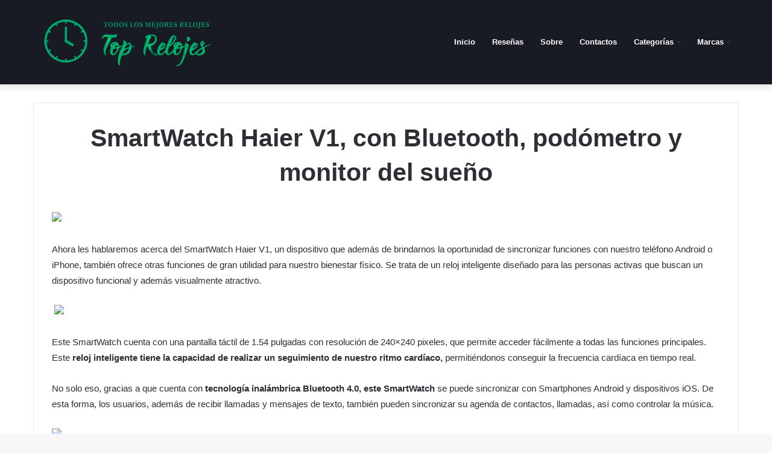

--- FILE ---
content_type: text/html; charset=UTF-8
request_url: https://toprelojes.com/smartwatch-haier-v1-con-bluetooth-podometro-y-monitor-del-sueno/
body_size: 14938
content:
<!DOCTYPE html><html lang="en-US" class="" data-skin="light" prefix="og: http://ogp.me/ns#"><head><meta charset="UTF-8" /><link rel="profile" href="https://gmpg.org/xfn/11" /><meta name='robots' content='max-image-preview:large' /><title>SmartWatch Haier V1, con Bluetooth, podómetro y monitor del sueño - TOP RELOJES</title><style id="rocket-critical-css">html{-ms-touch-action:manipulation;touch-action:manipulation;-webkit-text-size-adjust:100%;-ms-text-size-adjust:100%}article,figure,header,nav{display:block}a{background-color:transparent}img{border-style:none}figure{margin:1em 0}input{font:inherit}input{overflow:visible}input{margin:0}input::-moz-focus-inner{border:0;padding:0}input:-moz-focusring{outline:1px dotted ButtonText}*{padding:0;margin:0;list-style:none;border:0;outline:none;box-sizing:border-box}*:before,*:after{box-sizing:border-box}body{background:#F7F7F7;color:#2c2f34;font-family:-apple-system,BlinkMacSystemFont,"Segoe UI",Roboto,Oxygen,Oxygen-Sans,Ubuntu,Cantarell,"Helvetica Neue","Open Sans",Arial,sans-serif;font-size:13px;line-height:21px}h1{line-height:1.4;font-weight:600}h1{font-size:41px;font-weight:700}a{color:#333;text-decoration:none}img{max-width:100%;height:auto}[class^="tie-icon-"]{font-family:'tiefonticon'!important;speak:never;font-style:normal;font-weight:normal;font-variant:normal;text-transform:none;line-height:1;-webkit-font-smoothing:antialiased;-moz-osx-font-smoothing:grayscale;display:inline-block}.container{margin-right:auto;margin-left:auto;padding-left:15px;padding-right:15px}.container:after{content:"";display:table;clear:both}@media (min-width:768px){.container{width:100%}}@media (min-width:1200px){.container{max-width:1200px}}.tie-row{margin-left:-15px;margin-right:-15px}.tie-row:after{content:"";display:table;clear:both}.tie-col-md-12{position:relative;min-height:1px;padding-left:15px;padding-right:15px}@media (min-width:992px){.tie-col-md-12{float:left}.tie-col-md-12{width:100%}}.tie-alignleft{float:left}.tie-container,#tie-wrapper{height:100%;min-height:650px}.tie-container{position:relative;overflow:hidden}#tie-wrapper{background:#ffffff;position:relative;z-index:108;height:100%;margin:0 auto}.container-wrapper{background:#ffffff;border:1px solid rgba(0,0,0,0.1);border-radius:2px;padding:30px}#content{margin-top:30px}@media (max-width:991px){#content{margin-top:15px}}.site-content{-ms-word-wrap:break-word;word-wrap:break-word}.theme-header{background:#ffffff;position:relative;z-index:999}.theme-header:after{content:"";display:table;clear:both}.theme-header.has-shadow{box-shadow:0 0 10px 5px rgba(0,0,0,0.1)}#logo{margin-top:40px;margin-bottom:40px;display:block;float:left}#logo img{vertical-align:middle}#logo a{display:inline-block}@media (max-width:991px){#theme-header.has-normal-width-logo #logo{margin:14px 0!important;text-align:left;line-height:1}#theme-header.has-normal-width-logo #logo img{width:auto;height:auto;max-width:190px}}@media (max-width:479px){#theme-header.has-normal-width-logo #logo img{max-width:160px;max-height:60px!important}}@media (max-width:991px){#theme-header.mobile-header-default.header-layout-1 .header-layout-1-logo{-webkit-flex-grow:10;-ms-flex-positive:10;flex-grow:10}}.header-layout-1 #menu-components-wrap{display:-webkit-flex;display:-ms-flexbox;display:flex;-webkit-justify-content:flex-end;-ms-flex-pack:end;justify-content:flex-end}.header-layout-1 .main-menu-wrapper{display:table;width:100%}.header-layout-1 #logo{line-height:1;float:left;margin-top:20px;margin-bottom:20px}.header-layout-1 .header-layout-1-logo{display:table-cell;vertical-align:middle;float:none}@media (max-width:991px){.header-layout-1 .main-menu-wrapper{border-width:0;display:-webkit-flex;display:-ms-flexbox;display:flex;-webkit-flex-flow:row nowrap;-ms-flex-flow:row nowrap;flex-flow:row nowrap;-webkit-align-items:center;-ms-flex-align:center;align-items:center;-webkit-justify-content:space-between;-ms-flex-pack:justify;justify-content:space-between}}.main-nav-wrapper{position:relative;z-index:4}.main-nav{position:relative;border:1px solid rgba(0,0,0,0.1);border-width:1px 0}.main-menu-wrapper{border:0 solid rgba(0,0,0,0.1);position:relative}@media (min-width:992px){.header-menu{float:left}.header-menu .menu li{display:block;float:left}.header-menu .menu a{display:block;position:relative}.header-menu .menu .sub-menu a{padding:8px 10px}.header-menu .menu ul{box-shadow:0 2px 5px rgba(0,0,0,0.1)}.header-menu .menu ul li{position:relative}.header-menu .menu ul a{border-width:0 0 1px}#main-nav{z-index:9;line-height:60px}.main-menu .menu>li>a{padding:0 14px;font-size:13px;font-weight:600}.main-menu .menu>li>.menu-sub-content{border-top:2px solid #08f}.main-menu .menu>li.tie-current-menu{border-bottom:5px solid #08f;margin-bottom:-5px}.main-menu .menu>li.tie-current-menu>a:after{content:"";width:20px;height:2px;position:absolute;margin-top:17px;left:50%;top:50%;bottom:auto;right:auto;-webkit-transform:translateX(-50%) translateY(-50%);-ms-transform:translateX(-50%) translateY(-50%);transform:translateX(-50%) translateY(-50%);background:#2c2f34}.main-menu .menu ul{line-height:20px;z-index:1}.main-menu .menu-sub-content{display:none;padding:15px;width:230px;position:absolute;box-shadow:0 2px 2px rgba(0,0,0,0.15)}.main-menu .menu-sub-content a{width:200px}nav.main-nav .menu>li.tie-current-menu>a{background-color:#08f;color:#fff}.main-nav-light .main-nav{background-color:#ffffff;color:#2c2f34}.main-nav-light .main-nav .menu-sub-content{background:#ffffff}.main-nav-light .main-nav .menu a{color:#2c2f34}}@media (min-width:992px){.menu-item-has-children>a:before{content:'';position:absolute;right:12px;margin-top:2px;top:50%;bottom:auto;-webkit-transform:translateY(-50%);-ms-transform:translateY(-50%);transform:translateY(-50%);width:0;height:0;border:4px solid transparent;border-top:4px solid #ffffff}.menu>.menu-item-has-children:not(.is-icon-only)>a{padding-right:25px}.main-menu .menu>li.tie-current-menu>a:before{border-top-color:#fff}.main-nav-light .main-nav .menu-item-has-children>a:before{border-top-color:#2c2f34}}.header-layout-1.has-shadow:not(.top-nav-below) .main-nav{border-bottom:0!important}#theme-header.header-layout-1>div:only-child nav{border-width:0!important}@media only screen and (min-width:992px) and (max-width:1100px){.main-nav .menu>li:not(.is-icon-only)>a{padding-left:7px;padding-right:7px}.main-nav .menu>li:not(.is-icon-only)>a:before{display:none}}@media (max-width:991px){#tie-wrapper header#theme-header{box-shadow:none;background:transparent!important}.header-layout-1 .main-nav{border-width:0;box-shadow:0 3px 7px 0 rgba(0,0,0,0.1)}.header-layout-1 .main-nav{background-color:#ffffff}.header-layout-1 #menu-components-wrap{display:none}.main-menu-wrapper .tie-alignleft{width:100%}}@media (max-width:767px){.magazine1:not(.has-builder):not(.error404) .main-content{padding-left:0;padding-right:0}}input{border:1px solid rgba(0,0,0,0.1);color:#2c2f34;font-size:13px;outline:none;padding:5px;line-height:23px;border-radius:2px;max-width:100%;background-color:transparent}input:not([type="checkbox"]):not([type="radio"]){-webkit-appearance:none;-moz-appearance:none;appearance:none;outline:none}@media (max-width:767px){input:not([type="submit"]){font-size:16px!important}}.background-overlay{background-attachment:fixed}.full-width .main-content{width:100%}.entry-header{padding:30px 30px 0;margin-bottom:20px}@media (max-width:991px){.entry-header{padding:20px 20px 0}}@media (max-width:767px){.container-wrapper{padding:20px 15px}}.full-width .entry-header-outer{text-align:center}#tie-wrapper:after{position:absolute;z-index:1000;top:-10%;left:-50%;width:0;height:0;background:rgba(0,0,0,0.2);content:'';opacity:0}.theiaStickySidebar:after{content:"";display:table;clear:both}@font-face{font-family:'tiefonticon';src:url(https://toprelojes.com/wp-content/themes/jannah/assets/fonts/tielabs-fonticon/tielabs-fonticon.eot);src:url(https://toprelojes.com/wp-content/themes/jannah/assets/fonts/tielabs-fonticon/tielabs-fonticon.eot#iefix) format("embedded-opentype"),url(https://toprelojes.com/wp-content/themes/jannah/assets/fonts/tielabs-fonticon/tielabs-fonticon.woff) format("woff"),url(https://toprelojes.com/wp-content/themes/jannah/assets/fonts/tielabs-fonticon/tielabs-fonticon.ttf) format("truetype"),url(https://toprelojes.com/wp-content/themes/jannah/assets/fonts/tielabs-fonticon/tielabs-fonticon.svg#tielabs-fonticon) format("svg");font-weight:normal;font-style:normal;font-display:block}.tie-icon-tags:before{content:"\f02c"}.post-content.container-wrapper{padding:0}.entry-header{font-size:45px;line-height:1.2}@media (max-width:767px){.entry-header{font-size:28px}}.entry-header .entry-title{margin-bottom:15px}@media (max-width:767px){.entry-header .entry-title{font-size:28px}}.post-layout-1 .entry-header-outer{padding:30px 30px 20px}@media (max-width:767px){.post-layout-1 .entry-header-outer{padding:20px}}.post-layout-1 .entry-header{padding:0;margin:0}.featured-area{position:relative;margin-bottom:30px;line-height:1}@media (max-width:767px){.featured-area{margin-bottom:20px}}.featured-area img{width:100%}.single-featured-image{position:relative;margin:0;line-height:0}.post-bottom-meta-title{float:left;padding:0 6px;margin:5px 5px 0 0;background:#2c2f34;border:1px solid rgba(0,0,0,0.1);border-radius:2px}.post-bottom-meta-title{color:#ffffff}.post-tags-modern .post-bottom-meta-title{display:none}#cancel-comment-reply-link{float:right;line-height:18px}#respond label{line-height:30px;font-weight:bold}#respond label:after{content:"";display:table;clear:both}#respond .comment-form-comment label{display:none}#post-extra-info{display:none}nav.main-nav .menu>li.tie-current-menu>a{background-color:#181b24;color:#fff}.main-menu .menu>li>.menu-sub-content{border-color:#181b24}.main-menu .menu>li.tie-current-menu{border-bottom-color:#181b24}.main-nav .main-menu .menu>li.tie-current-menu>a:before{border-top-color:#fff}#main-nav ul.menu>li.tie-current-menu>a{background-color:#00b06b!important}#main-nav a{color:#fff!important}#main-nav .main-menu ul.menu>li.tie-current-menu,#theme-header nav .menu>li>.menu-sub-content{border-color:#00b06b}nav.main-nav .menu>li.tie-current-menu>a{background-color:#181b24;color:#fff}.main-menu .menu>li>.menu-sub-content{border-color:#181b24}.main-menu .menu>li.tie-current-menu{border-bottom-color:#181b24}.main-nav .main-menu .menu>li.tie-current-menu>a:before{border-top-color:#fff}#main-nav ul.menu>li.tie-current-menu>a{background-color:#00b06b!important}#main-nav a{color:#fff!important}#main-nav .main-menu ul.menu>li.tie-current-menu,#theme-header nav .menu>li>.menu-sub-content{border-color:#00b06b}#main-nav,#main-nav .menu-sub-content{background-color:#181b24}#main-nav{border-width:0}#theme-header #main-nav:not(.fixed-nav){bottom:0}#main-nav *{border-color:rgba(255,255,255,.07)}#main-nav .menu>li.tie-current-menu,#main-nav .menu>li>.menu-sub-content{border-color:#00b06b}#main-nav .menu>li.tie-current-menu>a{background-color:#00b06b}#main-nav .menu>li.tie-current-menu>a{color:#fff}#main-nav .menu>li.tie-current-menu>a:before{border-top-color:#fff}#main-nav{color:#aaa}</style><link rel="preload" href="https://toprelojes.com/wp-content/cache/min/1/46dd960002c98425cb20f97eb434bd97.css" as="style" onload="this.onload=null;this.rel='stylesheet'" data-minify="1" /><meta name="description" content="Ahora les hablaremos acerca del SmartWatch Haier V1, un dispositivo que además de brindarnos la oportunidad de sincronizar funciones con nuestro teléfono"/><meta name="robots" content="follow, index, max-snippet:-1, max-video-preview:-1, max-image-preview:large"/><link rel="canonical" href="https://toprelojes.com/smartwatch-haier-v1-con-bluetooth-podometro-y-monitor-del-sueno/" /><meta property="og:locale" content="en_US"><meta property="og:type" content="article"><meta property="og:title" content="SmartWatch Haier V1, con Bluetooth, podómetro y monitor del sueño - TOP RELOJES"><meta property="og:description" content="Ahora les hablaremos acerca del SmartWatch Haier V1, un dispositivo que además de brindarnos la oportunidad de sincronizar funciones con nuestro teléfono"><meta property="og:url" content="https://toprelojes.com/smartwatch-haier-v1-con-bluetooth-podometro-y-monitor-del-sueno/"><meta property="og:site_name" content="TOP RELOJES"><meta property="article:section" content="Uncategorized"><meta property="og:image" content="http://smartwatch.toprelojes.com/wp-content/uploads/2016/02/SmartWatch-Haier-V1..-640x640.jpg"><meta property="og:image:alt" content="SmartWatch Haier V1, con Bluetooth, podómetro y monitor del sueño"><meta name="twitter:card" content="summary_large_image"><meta name="twitter:title" content="SmartWatch Haier V1, con Bluetooth, podómetro y monitor del sueño - TOP RELOJES"><meta name="twitter:description" content="Ahora les hablaremos acerca del SmartWatch Haier V1, un dispositivo que además de brindarnos la oportunidad de sincronizar funciones con nuestro teléfono"><meta name="twitter:image" content="http://smartwatch.toprelojes.com/wp-content/uploads/2016/02/SmartWatch-Haier-V1..-640x640.jpg"> <script type="application/ld+json" class="rank-math-schema-pro">{
    "@context": "https://schema.org",
    "@graph": [
        {
            "@type": [
                "Person",
                "Organization"
            ],
            "@id": "https://toprelojes.com/#person",
            "name": "My WordPress Website",
            "logo": {
                "@type": "ImageObject",
                "url": false
            },
            "image": {
                "@type": "ImageObject",
                "url": false
            }
        },
        {
            "@type": "WebSite",
            "@id": "https://toprelojes.com/#website",
            "url": "https://toprelojes.com",
            "name": "My WordPress Website",
            "publisher": {
                "@id": "https://toprelojes.com/#person"
            },
            "inLanguage": "en-US",
            "potentialAction": {
                "@type": "SearchAction",
                "target": "https://toprelojes.com/?s={search_term_string}",
                "query-input": "required name=search_term_string"
            }
        },
        {
            "@type": "ImageObject",
            "@id": "https://toprelojes.com/smartwatch-haier-v1-con-bluetooth-podometro-y-monitor-del-sueno/#primaryImage",
            "url": "http://smartwatch.toprelojes.com/wp-content/uploads/2016/02/SmartWatch-Haier-V1..-640x640.jpg",
            "width": 200,
            "height": 200
        },
        {
            "@type": "WebPage",
            "@id": "https://toprelojes.com/smartwatch-haier-v1-con-bluetooth-podometro-y-monitor-del-sueno/#webpage",
            "url": "https://toprelojes.com/smartwatch-haier-v1-con-bluetooth-podometro-y-monitor-del-sueno/",
            "name": "SmartWatch Haier V1, con Bluetooth, pod\u00f3metro y monitor del sue\u00f1o - TOP RELOJES",
            "datePublished": "2016-08-25T23:55:37+00:00",
            "dateModified": "2016-08-25T23:55:37+00:00",
            "isPartOf": {
                "@id": "https://toprelojes.com/#website"
            },
            "primaryImageOfPage": {
                "@id": "https://toprelojes.com/smartwatch-haier-v1-con-bluetooth-podometro-y-monitor-del-sueno/#primaryImage"
            },
            "inLanguage": "en-US"
        },
        {
            "@type": "BlogPosting",
            "headline": "SmartWatch Haier V1, con Bluetooth, pod\u00f3metro y monitor del sue\u00f1o - TOP RELOJES",
            "datePublished": "2016-08-25T23:55:37+00:00",
            "dateModified": "2016-08-25T23:55:37+00:00",
            "author": {
                "@type": "Person",
                "name": "Alejandro Galan"
            },
            "publisher": {
                "@id": "https://toprelojes.com/#person"
            },
            "description": "Ahora les hablaremos acerca del SmartWatch Haier V1, un dispositivo que adem\u00e1s de brindarnos la oportunidad de sincronizar funciones con nuestro tel\u00e9fono",
            "@id": "https://toprelojes.com/smartwatch-haier-v1-con-bluetooth-podometro-y-monitor-del-sueno/#richSnippet",
            "isPartOf": {
                "@id": "https://toprelojes.com/smartwatch-haier-v1-con-bluetooth-podometro-y-monitor-del-sueno/#webpage"
            },
            "image": {
                "@id": "https://toprelojes.com/smartwatch-haier-v1-con-bluetooth-podometro-y-monitor-del-sueno/#primaryImage"
            },
            "inLanguage": "en-US",
            "mainEntityOfPage": {
                "@id": "https://toprelojes.com/smartwatch-haier-v1-con-bluetooth-podometro-y-monitor-del-sueno/#webpage"
            }
        }
    ]
}</script> <link href='https://fonts.gstatic.com' crossorigin rel='preconnect' /><link rel="alternate" type="application/rss+xml" title="TOP RELOJES &raquo; Feed" href="https://toprelojes.com/feed/" /><link rel="alternate" type="application/rss+xml" title="TOP RELOJES &raquo; Comments Feed" href="https://toprelojes.com/comments/feed/" /><link rel="alternate" type="application/rss+xml" title="TOP RELOJES &raquo; SmartWatch Haier V1, con Bluetooth, podómetro y monitor del sueño Comments Feed" href="https://toprelojes.com/smartwatch-haier-v1-con-bluetooth-podometro-y-monitor-del-sueno/feed/" />  <style type="text/css">img.wp-smiley,img.emoji{display:inline!important;border:none!important;box-shadow:none!important;height:1em!important;width:1em!important;margin:0 0.07em!important;vertical-align:-0.1em!important;background:none!important;padding:0!important}</style><style id='wp-block-library-theme-inline-css' type='text/css'>.wp-block-audio figcaption{color:#555;font-size:13px;text-align:center}.is-dark-theme .wp-block-audio figcaption{color:hsla(0,0%,100%,.65)}.wp-block-audio{margin:0 0 1em}.wp-block-code{border:1px solid #ccc;border-radius:4px;font-family:Menlo,Consolas,monaco,monospace;padding:.8em 1em}.wp-block-embed figcaption{color:#555;font-size:13px;text-align:center}.is-dark-theme .wp-block-embed figcaption{color:hsla(0,0%,100%,.65)}.wp-block-embed{margin:0 0 1em}.blocks-gallery-caption{color:#555;font-size:13px;text-align:center}.is-dark-theme .blocks-gallery-caption{color:hsla(0,0%,100%,.65)}.wp-block-image figcaption{color:#555;font-size:13px;text-align:center}.is-dark-theme .wp-block-image figcaption{color:hsla(0,0%,100%,.65)}.wp-block-image{margin:0 0 1em}.wp-block-pullquote{border-bottom:4px solid;border-top:4px solid;color:currentColor;margin-bottom:1.75em}.wp-block-pullquote cite,.wp-block-pullquote footer,.wp-block-pullquote__citation{color:currentColor;font-size:.8125em;font-style:normal;text-transform:uppercase}.wp-block-quote{border-left:.25em solid;margin:0 0 1.75em;padding-left:1em}.wp-block-quote cite,.wp-block-quote footer{color:currentColor;font-size:.8125em;font-style:normal;position:relative}.wp-block-quote.has-text-align-right{border-left:none;border-right:.25em solid;padding-left:0;padding-right:1em}.wp-block-quote.has-text-align-center{border:none;padding-left:0}.wp-block-quote.is-large,.wp-block-quote.is-style-large,.wp-block-quote.is-style-plain{border:none}.wp-block-search .wp-block-search__label{font-weight:700}.wp-block-search__button{border:1px solid #ccc;padding:.375em .625em}:where(.wp-block-group.has-background){padding:1.25em 2.375em}.wp-block-separator.has-css-opacity{opacity:.4}.wp-block-separator{border:none;border-bottom:2px solid;margin-left:auto;margin-right:auto}.wp-block-separator.has-alpha-channel-opacity{opacity:1}.wp-block-separator:not(.is-style-wide):not(.is-style-dots){width:100px}.wp-block-separator.has-background:not(.is-style-dots){border-bottom:none;height:1px}.wp-block-separator.has-background:not(.is-style-wide):not(.is-style-dots){height:2px}.wp-block-table{margin:0 0 1em}.wp-block-table td,.wp-block-table th{word-break:normal}.wp-block-table figcaption{color:#555;font-size:13px;text-align:center}.is-dark-theme .wp-block-table figcaption{color:hsla(0,0%,100%,.65)}.wp-block-video figcaption{color:#555;font-size:13px;text-align:center}.is-dark-theme .wp-block-video figcaption{color:hsla(0,0%,100%,.65)}.wp-block-video{margin:0 0 1em}.wp-block-template-part.has-background{margin-bottom:0;margin-top:0;padding:1.25em 2.375em}</style><style id='global-styles-inline-css' type='text/css'>body{--wp--preset--color--black:#000;--wp--preset--color--cyan-bluish-gray:#abb8c3;--wp--preset--color--white:#fff;--wp--preset--color--pale-pink:#f78da7;--wp--preset--color--vivid-red:#cf2e2e;--wp--preset--color--luminous-vivid-orange:#ff6900;--wp--preset--color--luminous-vivid-amber:#fcb900;--wp--preset--color--light-green-cyan:#7bdcb5;--wp--preset--color--vivid-green-cyan:#00d084;--wp--preset--color--pale-cyan-blue:#8ed1fc;--wp--preset--color--vivid-cyan-blue:#0693e3;--wp--preset--color--vivid-purple:#9b51e0;--wp--preset--gradient--vivid-cyan-blue-to-vivid-purple:linear-gradient(135deg,rgba(6,147,227,1) 0%,rgb(155,81,224) 100%);--wp--preset--gradient--light-green-cyan-to-vivid-green-cyan:linear-gradient(135deg,rgb(122,220,180) 0%,rgb(0,208,130) 100%);--wp--preset--gradient--luminous-vivid-amber-to-luminous-vivid-orange:linear-gradient(135deg,rgba(252,185,0,1) 0%,rgba(255,105,0,1) 100%);--wp--preset--gradient--luminous-vivid-orange-to-vivid-red:linear-gradient(135deg,rgba(255,105,0,1) 0%,rgb(207,46,46) 100%);--wp--preset--gradient--very-light-gray-to-cyan-bluish-gray:linear-gradient(135deg,rgb(238,238,238) 0%,rgb(169,184,195) 100%);--wp--preset--gradient--cool-to-warm-spectrum:linear-gradient(135deg,rgb(74,234,220) 0%,rgb(151,120,209) 20%,rgb(207,42,186) 40%,rgb(238,44,130) 60%,rgb(251,105,98) 80%,rgb(254,248,76) 100%);--wp--preset--gradient--blush-light-purple:linear-gradient(135deg,rgb(255,206,236) 0%,rgb(152,150,240) 100%);--wp--preset--gradient--blush-bordeaux:linear-gradient(135deg,rgb(254,205,165) 0%,rgb(254,45,45) 50%,rgb(107,0,62) 100%);--wp--preset--gradient--luminous-dusk:linear-gradient(135deg,rgb(255,203,112) 0%,rgb(199,81,192) 50%,rgb(65,88,208) 100%);--wp--preset--gradient--pale-ocean:linear-gradient(135deg,rgb(255,245,203) 0%,rgb(182,227,212) 50%,rgb(51,167,181) 100%);--wp--preset--gradient--electric-grass:linear-gradient(135deg,rgb(202,248,128) 0%,rgb(113,206,126) 100%);--wp--preset--gradient--midnight:linear-gradient(135deg,rgb(2,3,129) 0%,rgb(40,116,252) 100%);--wp--preset--duotone--dark-grayscale:url('#wp-duotone-dark-grayscale');--wp--preset--duotone--grayscale:url('#wp-duotone-grayscale');--wp--preset--duotone--purple-yellow:url('#wp-duotone-purple-yellow');--wp--preset--duotone--blue-red:url('#wp-duotone-blue-red');--wp--preset--duotone--midnight:url('#wp-duotone-midnight');--wp--preset--duotone--magenta-yellow:url('#wp-duotone-magenta-yellow');--wp--preset--duotone--purple-green:url('#wp-duotone-purple-green');--wp--preset--duotone--blue-orange:url('#wp-duotone-blue-orange');--wp--preset--font-size--small:13px;--wp--preset--font-size--medium:20px;--wp--preset--font-size--large:36px;--wp--preset--font-size--x-large:42px;--wp--preset--spacing--20:.44rem;--wp--preset--spacing--30:.67rem;--wp--preset--spacing--40:1rem;--wp--preset--spacing--50:1.5rem;--wp--preset--spacing--60:2.25rem;--wp--preset--spacing--70:3.38rem;--wp--preset--spacing--80:5.06rem;--wp--preset--shadow--natural:6px 6px 9px rgba(0,0,0,.2);--wp--preset--shadow--deep:12px 12px 50px rgba(0,0,0,.4);--wp--preset--shadow--sharp:6px 6px 0 rgba(0,0,0,.2);--wp--preset--shadow--outlined:6px 6px 0 -3px rgba(255,255,255,1),6px 6px rgba(0,0,0,1);--wp--preset--shadow--crisp:6px 6px 0 rgba(0,0,0,1)}:where(.is-layout-flex){gap:.5em}body .is-layout-flow>.alignleft{float:left;margin-inline-start:0;margin-inline-end:2em}body .is-layout-flow>.alignright{float:right;margin-inline-start:2em;margin-inline-end:0}body .is-layout-flow>.aligncenter{margin-left:auto!important;margin-right:auto!important}body .is-layout-constrained>.alignleft{float:left;margin-inline-start:0;margin-inline-end:2em}body .is-layout-constrained>.alignright{float:right;margin-inline-start:2em;margin-inline-end:0}body .is-layout-constrained>.aligncenter{margin-left:auto!important;margin-right:auto!important}body .is-layout-constrained>:where(:not(.alignleft):not(.alignright):not(.alignfull)){max-width:var(--wp--style--global--content-size);margin-left:auto!important;margin-right:auto!important}body .is-layout-constrained>.alignwide{max-width:var(--wp--style--global--wide-size)}body .is-layout-flex{display:flex}body .is-layout-flex{flex-wrap:wrap;align-items:center}body .is-layout-flex>*{margin:0}:where(.wp-block-columns.is-layout-flex){gap:2em}.has-black-color{color:var(--wp--preset--color--black)!important}.has-cyan-bluish-gray-color{color:var(--wp--preset--color--cyan-bluish-gray)!important}.has-white-color{color:var(--wp--preset--color--white)!important}.has-pale-pink-color{color:var(--wp--preset--color--pale-pink)!important}.has-vivid-red-color{color:var(--wp--preset--color--vivid-red)!important}.has-luminous-vivid-orange-color{color:var(--wp--preset--color--luminous-vivid-orange)!important}.has-luminous-vivid-amber-color{color:var(--wp--preset--color--luminous-vivid-amber)!important}.has-light-green-cyan-color{color:var(--wp--preset--color--light-green-cyan)!important}.has-vivid-green-cyan-color{color:var(--wp--preset--color--vivid-green-cyan)!important}.has-pale-cyan-blue-color{color:var(--wp--preset--color--pale-cyan-blue)!important}.has-vivid-cyan-blue-color{color:var(--wp--preset--color--vivid-cyan-blue)!important}.has-vivid-purple-color{color:var(--wp--preset--color--vivid-purple)!important}.has-black-background-color{background-color:var(--wp--preset--color--black)!important}.has-cyan-bluish-gray-background-color{background-color:var(--wp--preset--color--cyan-bluish-gray)!important}.has-white-background-color{background-color:var(--wp--preset--color--white)!important}.has-pale-pink-background-color{background-color:var(--wp--preset--color--pale-pink)!important}.has-vivid-red-background-color{background-color:var(--wp--preset--color--vivid-red)!important}.has-luminous-vivid-orange-background-color{background-color:var(--wp--preset--color--luminous-vivid-orange)!important}.has-luminous-vivid-amber-background-color{background-color:var(--wp--preset--color--luminous-vivid-amber)!important}.has-light-green-cyan-background-color{background-color:var(--wp--preset--color--light-green-cyan)!important}.has-vivid-green-cyan-background-color{background-color:var(--wp--preset--color--vivid-green-cyan)!important}.has-pale-cyan-blue-background-color{background-color:var(--wp--preset--color--pale-cyan-blue)!important}.has-vivid-cyan-blue-background-color{background-color:var(--wp--preset--color--vivid-cyan-blue)!important}.has-vivid-purple-background-color{background-color:var(--wp--preset--color--vivid-purple)!important}.has-black-border-color{border-color:var(--wp--preset--color--black)!important}.has-cyan-bluish-gray-border-color{border-color:var(--wp--preset--color--cyan-bluish-gray)!important}.has-white-border-color{border-color:var(--wp--preset--color--white)!important}.has-pale-pink-border-color{border-color:var(--wp--preset--color--pale-pink)!important}.has-vivid-red-border-color{border-color:var(--wp--preset--color--vivid-red)!important}.has-luminous-vivid-orange-border-color{border-color:var(--wp--preset--color--luminous-vivid-orange)!important}.has-luminous-vivid-amber-border-color{border-color:var(--wp--preset--color--luminous-vivid-amber)!important}.has-light-green-cyan-border-color{border-color:var(--wp--preset--color--light-green-cyan)!important}.has-vivid-green-cyan-border-color{border-color:var(--wp--preset--color--vivid-green-cyan)!important}.has-pale-cyan-blue-border-color{border-color:var(--wp--preset--color--pale-cyan-blue)!important}.has-vivid-cyan-blue-border-color{border-color:var(--wp--preset--color--vivid-cyan-blue)!important}.has-vivid-purple-border-color{border-color:var(--wp--preset--color--vivid-purple)!important}.has-vivid-cyan-blue-to-vivid-purple-gradient-background{background:var(--wp--preset--gradient--vivid-cyan-blue-to-vivid-purple)!important}.has-light-green-cyan-to-vivid-green-cyan-gradient-background{background:var(--wp--preset--gradient--light-green-cyan-to-vivid-green-cyan)!important}.has-luminous-vivid-amber-to-luminous-vivid-orange-gradient-background{background:var(--wp--preset--gradient--luminous-vivid-amber-to-luminous-vivid-orange)!important}.has-luminous-vivid-orange-to-vivid-red-gradient-background{background:var(--wp--preset--gradient--luminous-vivid-orange-to-vivid-red)!important}.has-very-light-gray-to-cyan-bluish-gray-gradient-background{background:var(--wp--preset--gradient--very-light-gray-to-cyan-bluish-gray)!important}.has-cool-to-warm-spectrum-gradient-background{background:var(--wp--preset--gradient--cool-to-warm-spectrum)!important}.has-blush-light-purple-gradient-background{background:var(--wp--preset--gradient--blush-light-purple)!important}.has-blush-bordeaux-gradient-background{background:var(--wp--preset--gradient--blush-bordeaux)!important}.has-luminous-dusk-gradient-background{background:var(--wp--preset--gradient--luminous-dusk)!important}.has-pale-ocean-gradient-background{background:var(--wp--preset--gradient--pale-ocean)!important}.has-electric-grass-gradient-background{background:var(--wp--preset--gradient--electric-grass)!important}.has-midnight-gradient-background{background:var(--wp--preset--gradient--midnight)!important}.has-small-font-size{font-size:var(--wp--preset--font-size--small)!important}.has-medium-font-size{font-size:var(--wp--preset--font-size--medium)!important}.has-large-font-size{font-size:var(--wp--preset--font-size--large)!important}.has-x-large-font-size{font-size:var(--wp--preset--font-size--x-large)!important}.wp-block-navigation a:where(:not(.wp-element-button)){color:inherit}:where(.wp-block-columns.is-layout-flex){gap:2em}.wp-block-pullquote{font-size:1.5em;line-height:1.6}</style><link rel='preload' id='tie-css-print-css' href='https://toprelojes.com/wp-content/cache/busting/1/wp-content/themes/jannah/assets/css/print-5.1.1.css' as="style" onload="this.onload=null;this.rel='stylesheet'" type='text/css' media='print' /><style id='tie-css-style-custom-inline-css' type='text/css'>.brand-title,a:hover,.tie-popup-search-submit,#logo.text-logo a,.theme-header nav .components #search-submit:hover,.theme-header .header-nav .components>li:hover>a,.theme-header .header-nav .components li a:hover,.main-menu ul.cats-vertical li a.is-active,.main-menu ul.cats-vertical li a:hover,.main-nav li.mega-menu .post-meta a:hover,.main-nav li.mega-menu .post-box-title a:hover,.search-in-main-nav.autocomplete-suggestions a:hover,#main-nav .menu ul:not(.cats-horizontal) li:hover>a,#main-nav .menu ul li.current-menu-item:not(.mega-link-column)>a,.top-nav .menu li:hover>a,.top-nav .menu>.tie-current-menu>a,.search-in-top-nav.autocomplete-suggestions .post-title a:hover,div.mag-box .mag-box-options .mag-box-filter-links a.active,.mag-box-filter-links .flexMenu-viewMore:hover>a,.stars-rating-active,body .tabs.tabs .active>a,.video-play-icon,.spinner-circle:after,#go-to-content:hover,.comment-list .comment-author .fn,.commentlist .comment-author .fn,blockquote::before,blockquote cite,blockquote.quote-simple p,.multiple-post-pages a:hover,#story-index li .is-current,.latest-tweets-widget .twitter-icon-wrap span,.wide-slider-nav-wrapper .slide,.wide-next-prev-slider-wrapper .tie-slider-nav li:hover span,.review-final-score h3,#mobile-menu-icon:hover .menu-text,body .entry a,.dark-skin body .entry a,.entry .post-bottom-meta a:hover,.comment-list .comment-content a,q a,blockquote a,.widget.tie-weather-widget .icon-basecloud-bg:after,.site-footer a:hover,.site-footer .stars-rating-active,.site-footer .twitter-icon-wrap span,.site-info a:hover{color:#181b24}#instagram-link a:hover{color:#181b24!important;border-color:#181b24!important}#theme-header #main-nav .spinner-circle:after{color:#00b06b}[type='submit'],.button,.generic-button a,.generic-button button,.theme-header .header-nav .comp-sub-menu a.button.guest-btn:hover,.theme-header .header-nav .comp-sub-menu a.checkout-button,nav.main-nav .menu>li.tie-current-menu>a,nav.main-nav .menu>li:hover>a,.main-menu .mega-links-head:after,.main-nav .mega-menu.mega-cat .cats-horizontal li a.is-active,#mobile-menu-icon:hover .nav-icon,#mobile-menu-icon:hover .nav-icon:before,#mobile-menu-icon:hover .nav-icon:after,.search-in-main-nav.autocomplete-suggestions a.button,.search-in-top-nav.autocomplete-suggestions a.button,.spinner>div,.post-cat,.pages-numbers li.current span,.multiple-post-pages>span,#tie-wrapper .mejs-container .mejs-controls,.mag-box-filter-links a:hover,.slider-arrow-nav a:not(.pagination-disabled):hover,.comment-list .reply a:hover,.commentlist .reply a:hover,#reading-position-indicator,#story-index-icon,.videos-block .playlist-title,.review-percentage .review-item span span,.tie-slick-dots li.slick-active button,.tie-slick-dots li button:hover,.digital-rating-static,.timeline-widget li a:hover .date:before,#wp-calendar #today,.posts-list-counter li:before,.cat-counter a+span,.tie-slider-nav li span:hover,.fullwidth-area .widget_tag_cloud .tagcloud a:hover,.magazine2:not(.block-head-4) .dark-widgetized-area ul.tabs a:hover,.magazine2:not(.block-head-4) .dark-widgetized-area ul.tabs .active a,.magazine1 .dark-widgetized-area ul.tabs a:hover,.magazine1 .dark-widgetized-area ul.tabs .active a,.block-head-4.magazine2 .dark-widgetized-area .tabs.tabs .active a,.block-head-4.magazine2 .dark-widgetized-area .tabs>.active a:before,.block-head-4.magazine2 .dark-widgetized-area .tabs>.active a:after,.demo_store,.demo #logo:after,.demo #sticky-logo:after,.widget.tie-weather-widget,span.video-close-btn:hover,#go-to-top,.latest-tweets-widget .slider-links .button:not(:hover){background-color:#181b24;color:#FFF}.tie-weather-widget .widget-title .the-subtitle,.block-head-4.magazine2 #footer .tabs .active a:hover{color:#FFF}pre,code,.pages-numbers li.current span,.theme-header .header-nav .comp-sub-menu a.button.guest-btn:hover,.multiple-post-pages>span,.post-content-slideshow .tie-slider-nav li span:hover,#tie-body .tie-slider-nav li>span:hover,.slider-arrow-nav a:not(.pagination-disabled):hover,.main-nav .mega-menu.mega-cat .cats-horizontal li a.is-active,.main-nav .mega-menu.mega-cat .cats-horizontal li a:hover,.main-menu .menu>li>.menu-sub-content{border-color:#181b24}.main-menu .menu>li.tie-current-menu{border-bottom-color:#181b24}.top-nav .menu li.tie-current-menu>a:before,.top-nav .menu li.menu-item-has-children:hover>a:before{border-top-color:#181b24}.main-nav .main-menu .menu>li.tie-current-menu>a:before,.main-nav .main-menu .menu>li:hover>a:before{border-top-color:#FFF}header.main-nav-light .main-nav .menu-item-has-children li:hover>a:before,header.main-nav-light .main-nav .mega-menu li:hover>a:before{border-left-color:#181b24}.rtl header.main-nav-light .main-nav .menu-item-has-children li:hover>a:before,.rtl header.main-nav-light .main-nav .mega-menu li:hover>a:before{border-right-color:#181b24;border-left-color:transparent}.top-nav ul.menu li .menu-item-has-children:hover>a:before{border-top-color:transparent;border-left-color:#181b24}.rtl .top-nav ul.menu li .menu-item-has-children:hover>a:before{border-left-color:transparent;border-right-color:#181b24}::-moz-selection{background-color:#181b24;color:#FFF}::selection{background-color:#181b24;color:#FFF}circle.circle_bar{stroke:#181b24}#reading-position-indicator{box-shadow:0 0 10px rgba(24,27,36,.7)}#logo.text-logo a:hover,body .entry a:hover,.dark-skin body .entry a:hover,.comment-list .comment-content a:hover,.block-head-4.magazine2 .site-footer .tabs li a:hover,q a:hover,blockquote a:hover{color:#000}.button:hover,input[type='submit']:hover,.generic-button a:hover,.generic-button button:hover,a.post-cat:hover,.site-footer .button:hover,.site-footer [type='submit']:hover,.search-in-main-nav.autocomplete-suggestions a.button:hover,.search-in-top-nav.autocomplete-suggestions a.button:hover,.theme-header .header-nav .comp-sub-menu a.checkout-button:hover{background-color:#000;color:#FFF}.theme-header .header-nav .comp-sub-menu a.checkout-button:not(:hover),.entry a.button{color:#FFF}#story-index.is-compact .story-index-content{background-color:#181b24}#story-index.is-compact .story-index-content a,#story-index.is-compact .story-index-content .is-current{color:#FFF}#main-nav ul.menu>li.tie-current-menu>a,#main-nav ul.menu>li:hover>a,#main-nav .spinner>div,.main-menu .mega-links-head:after{background-color:#00b06b!important}#main-nav a,#main-nav .dropdown-social-icons li a span,.search-in-main-nav.autocomplete-suggestions a{color:#FFFFFF!important}#main-nav .main-menu ul.menu>li.tie-current-menu,#theme-header nav .menu>li>.menu-sub-content{border-color:#00b06b}#main-nav .spinner-circle:after{color:#00b06b!important}.main-nav-light #main-nav .menu-item-has-children li:hover>a:before,.main-nav-light #main-nav .mega-menu li:hover>a:before{border-left-color:#FFFFFF!important}.rtl .main-nav-light #main-nav .menu-item-has-children li:hover>a:before,.rtl .main-nav-light #main-nav .mega-menu li:hover>a:before{border-right-color:#FFFFFF!important;border-left-color:transparent!important}#tie-body .mag-box-title h3 a,#tie-body .block-more-button{color:#181b24}#tie-body .mag-box-title h3 a:hover,#tie-body .block-more-button:hover{color:#000}#tie-body .the-global-title,#tie-body .comment-reply-title,#tie-body .related.products>h2,#tie-body .up-sells>h2,#tie-body .cross-sells>h2,#tie-body .cart_totals>h2,#tie-body .bbp-form legend{border-color:#181b24;color:#181b24}#tie-body #footer .widget-title:after{background-color:#181b24}</style> <script type='text/javascript' src='https://toprelojes.com/wp-content/cache/busting/1/wp-includes/js/jquery/jquery.min-3.6.4.js' id='jquery-core-js'></script> <link rel="https://api.w.org/" href="https://toprelojes.com/wp-json/" /><link rel="alternate" type="application/json" href="https://toprelojes.com/wp-json/wp/v2/posts/404" /><link rel="EditURI" type="application/rsd+xml" title="RSD" href="https://toprelojes.com/xmlrpc.php?rsd" /><link rel="wlwmanifest" type="application/wlwmanifest+xml" href="https://toprelojes.com/wp-includes/wlwmanifest.xml" /><meta name="generator" content="WordPress 6.2.8" /><link rel='shortlink' href='https://toprelojes.com/?p=404' /><meta name="description" content="Ahora les hablaremos acerca del SmartWatch Haier V1, un dispositivo que además de brindarnos la oportunidad de sincronizar funciones con nuestro teléf" /><meta http-equiv="X-UA-Compatible" content="IE=edge">  <noscript><div><img src="https://mc.yandex.ru/watch/76628457" style="position:absolute; left:-9999px;" alt="" /></div></noscript><meta name="theme-color" content="#181b24" /><meta name="viewport" content="width=device-width, initial-scale=1.0" /><link rel="icon" href="https://toprelojes.com/wp-content/uploads/2021/05/cropped-logo1big-32x32.png" sizes="32x32" /><link rel="icon" href="https://toprelojes.com/wp-content/uploads/2021/05/cropped-logo1big-192x192.png" sizes="192x192" /><link rel="apple-touch-icon" href="https://toprelojes.com/wp-content/uploads/2021/05/cropped-logo1big-180x180.png" /><meta name="msapplication-TileImage" content="https://toprelojes.com/wp-content/uploads/2021/05/cropped-logo1big-270x270.png" /> <noscript><style id="rocket-lazyload-nojs-css">.rll-youtube-player,[data-lazy-src]{display:none!important}</style></noscript><script>/*! loadCSS rel=preload polyfill. [c]2017 Filament Group, Inc. MIT License */
(function(w){"use strict";if(!w.loadCSS){w.loadCSS=function(){}}
var rp=loadCSS.relpreload={};rp.support=(function(){var ret;try{ret=w.document.createElement("link").relList.supports("preload")}catch(e){ret=!1}
return function(){return ret}})();rp.bindMediaToggle=function(link){var finalMedia=link.media||"all";function enableStylesheet(){link.media=finalMedia}
if(link.addEventListener){link.addEventListener("load",enableStylesheet)}else if(link.attachEvent){link.attachEvent("onload",enableStylesheet)}
setTimeout(function(){link.rel="stylesheet";link.media="only x"});setTimeout(enableStylesheet,3000)};rp.poly=function(){if(rp.support()){return}
var links=w.document.getElementsByTagName("link");for(var i=0;i<links.length;i++){var link=links[i];if(link.rel==="preload"&&link.getAttribute("as")==="style"&&!link.getAttribute("data-loadcss")){link.setAttribute("data-loadcss",!0);rp.bindMediaToggle(link)}}};if(!rp.support()){rp.poly();var run=w.setInterval(rp.poly,500);if(w.addEventListener){w.addEventListener("load",function(){rp.poly();w.clearInterval(run)})}else if(w.attachEvent){w.attachEvent("onload",function(){rp.poly();w.clearInterval(run)})}}
if(typeof exports!=="undefined"){exports.loadCSS=loadCSS}
else{w.loadCSS=loadCSS}}(typeof global!=="undefined"?global:this))</script></head><body id="tie-body" class="post-template-default single single-post postid-404 single-format-standard wrapper-has-shadow block-head-2 magazine1 is-thumb-overlay-disabled is-desktop is-header-layout-1 full-width post-layout-1 narrow-title-narrow-media"> <svg xmlns="http://www.w3.org/2000/svg" viewBox="0 0 0 0" width="0" height="0" focusable="false" role="none" style="visibility: hidden; position: absolute; left: -9999px; overflow: hidden;" ><defs><filter id="wp-duotone-dark-grayscale"><feColorMatrix color-interpolation-filters="sRGB" type="matrix" values=" .299 .587 .114 0 0 .299 .587 .114 0 0 .299 .587 .114 0 0 .299 .587 .114 0 0 " /><feComponentTransfer color-interpolation-filters="sRGB" ><feFuncR type="table" tableValues="0 0.49803921568627" /><feFuncG type="table" tableValues="0 0.49803921568627" /><feFuncB type="table" tableValues="0 0.49803921568627" /><feFuncA type="table" tableValues="1 1" /></feComponentTransfer><feComposite in2="SourceGraphic" operator="in" /></filter></defs></svg><svg xmlns="http://www.w3.org/2000/svg" viewBox="0 0 0 0" width="0" height="0" focusable="false" role="none" style="visibility: hidden; position: absolute; left: -9999px; overflow: hidden;" ><defs><filter id="wp-duotone-grayscale"><feColorMatrix color-interpolation-filters="sRGB" type="matrix" values=" .299 .587 .114 0 0 .299 .587 .114 0 0 .299 .587 .114 0 0 .299 .587 .114 0 0 " /><feComponentTransfer color-interpolation-filters="sRGB" ><feFuncR type="table" tableValues="0 1" /><feFuncG type="table" tableValues="0 1" /><feFuncB type="table" tableValues="0 1" /><feFuncA type="table" tableValues="1 1" /></feComponentTransfer><feComposite in2="SourceGraphic" operator="in" /></filter></defs></svg><svg xmlns="http://www.w3.org/2000/svg" viewBox="0 0 0 0" width="0" height="0" focusable="false" role="none" style="visibility: hidden; position: absolute; left: -9999px; overflow: hidden;" ><defs><filter id="wp-duotone-purple-yellow"><feColorMatrix color-interpolation-filters="sRGB" type="matrix" values=" .299 .587 .114 0 0 .299 .587 .114 0 0 .299 .587 .114 0 0 .299 .587 .114 0 0 " /><feComponentTransfer color-interpolation-filters="sRGB" ><feFuncR type="table" tableValues="0.54901960784314 0.98823529411765" /><feFuncG type="table" tableValues="0 1" /><feFuncB type="table" tableValues="0.71764705882353 0.25490196078431" /><feFuncA type="table" tableValues="1 1" /></feComponentTransfer><feComposite in2="SourceGraphic" operator="in" /></filter></defs></svg><svg xmlns="http://www.w3.org/2000/svg" viewBox="0 0 0 0" width="0" height="0" focusable="false" role="none" style="visibility: hidden; position: absolute; left: -9999px; overflow: hidden;" ><defs><filter id="wp-duotone-blue-red"><feColorMatrix color-interpolation-filters="sRGB" type="matrix" values=" .299 .587 .114 0 0 .299 .587 .114 0 0 .299 .587 .114 0 0 .299 .587 .114 0 0 " /><feComponentTransfer color-interpolation-filters="sRGB" ><feFuncR type="table" tableValues="0 1" /><feFuncG type="table" tableValues="0 0.27843137254902" /><feFuncB type="table" tableValues="0.5921568627451 0.27843137254902" /><feFuncA type="table" tableValues="1 1" /></feComponentTransfer><feComposite in2="SourceGraphic" operator="in" /></filter></defs></svg><svg xmlns="http://www.w3.org/2000/svg" viewBox="0 0 0 0" width="0" height="0" focusable="false" role="none" style="visibility: hidden; position: absolute; left: -9999px; overflow: hidden;" ><defs><filter id="wp-duotone-midnight"><feColorMatrix color-interpolation-filters="sRGB" type="matrix" values=" .299 .587 .114 0 0 .299 .587 .114 0 0 .299 .587 .114 0 0 .299 .587 .114 0 0 " /><feComponentTransfer color-interpolation-filters="sRGB" ><feFuncR type="table" tableValues="0 0" /><feFuncG type="table" tableValues="0 0.64705882352941" /><feFuncB type="table" tableValues="0 1" /><feFuncA type="table" tableValues="1 1" /></feComponentTransfer><feComposite in2="SourceGraphic" operator="in" /></filter></defs></svg><svg xmlns="http://www.w3.org/2000/svg" viewBox="0 0 0 0" width="0" height="0" focusable="false" role="none" style="visibility: hidden; position: absolute; left: -9999px; overflow: hidden;" ><defs><filter id="wp-duotone-magenta-yellow"><feColorMatrix color-interpolation-filters="sRGB" type="matrix" values=" .299 .587 .114 0 0 .299 .587 .114 0 0 .299 .587 .114 0 0 .299 .587 .114 0 0 " /><feComponentTransfer color-interpolation-filters="sRGB" ><feFuncR type="table" tableValues="0.78039215686275 1" /><feFuncG type="table" tableValues="0 0.94901960784314" /><feFuncB type="table" tableValues="0.35294117647059 0.47058823529412" /><feFuncA type="table" tableValues="1 1" /></feComponentTransfer><feComposite in2="SourceGraphic" operator="in" /></filter></defs></svg><svg xmlns="http://www.w3.org/2000/svg" viewBox="0 0 0 0" width="0" height="0" focusable="false" role="none" style="visibility: hidden; position: absolute; left: -9999px; overflow: hidden;" ><defs><filter id="wp-duotone-purple-green"><feColorMatrix color-interpolation-filters="sRGB" type="matrix" values=" .299 .587 .114 0 0 .299 .587 .114 0 0 .299 .587 .114 0 0 .299 .587 .114 0 0 " /><feComponentTransfer color-interpolation-filters="sRGB" ><feFuncR type="table" tableValues="0.65098039215686 0.40392156862745" /><feFuncG type="table" tableValues="0 1" /><feFuncB type="table" tableValues="0.44705882352941 0.4" /><feFuncA type="table" tableValues="1 1" /></feComponentTransfer><feComposite in2="SourceGraphic" operator="in" /></filter></defs></svg><svg xmlns="http://www.w3.org/2000/svg" viewBox="0 0 0 0" width="0" height="0" focusable="false" role="none" style="visibility: hidden; position: absolute; left: -9999px; overflow: hidden;" ><defs><filter id="wp-duotone-blue-orange"><feColorMatrix color-interpolation-filters="sRGB" type="matrix" values=" .299 .587 .114 0 0 .299 .587 .114 0 0 .299 .587 .114 0 0 .299 .587 .114 0 0 " /><feComponentTransfer color-interpolation-filters="sRGB" ><feFuncR type="table" tableValues="0.098039215686275 1" /><feFuncG type="table" tableValues="0 0.66274509803922" /><feFuncB type="table" tableValues="0.84705882352941 0.41960784313725" /><feFuncA type="table" tableValues="1 1" /></feComponentTransfer><feComposite in2="SourceGraphic" operator="in" /></filter></defs></svg><div class="background-overlay"><div id="tie-container" class="site tie-container"><div id="tie-wrapper"><header id="theme-header" class="theme-header header-layout-1 main-nav-light main-nav-default-light main-nav-below no-stream-item has-shadow has-normal-width-logo mobile-header-default"><div class="main-nav-wrapper"><nav id="main-nav" class="main-nav header-nav" style="line-height:140px" aria-label="Primary Navigation"><div class="container"><div class="main-menu-wrapper"><div class="header-layout-1-logo" style="width:306px"><div id="logo" class="image-logo" > <a title="Todos los mejores relojes y smartwatches para hombres, mujeres y niños" href="https://toprelojes.com/"> <picture class="tie-logo-default tie-logo-picture"> <source class="tie-logo-source-default tie-logo-source" data-lazy-srcset="https://toprelojes.com/wp-content/uploads/2021/05/logo1smal2l.png"> <img class="tie-logo-img-default tie-logo-img" src="data:image/svg+xml,%3Csvg%20xmlns='http://www.w3.org/2000/svg'%20viewBox='0%200%20306%20100'%3E%3C/svg%3E" alt="Todos los mejores relojes y smartwatches para hombres, mujeres y niños" width="306" height="100" style="max-height:100px; width: auto;" data-lazy-src="https://toprelojes.com/wp-content/uploads/2021/05/logo1smal2l.png" /> </picture> </a></div></div><div id="menu-components-wrap"><div class="main-menu main-menu-wrap tie-alignleft"><div id="main-nav-menu" class="main-menu header-menu"><ul id="menu-main" class="menu" role="menubar"><li id="menu-item-40" class="menu-item menu-item-type-custom menu-item-object-custom menu-item-home menu-item-40"><a href="https://toprelojes.com/">Inicio</a></li><li id="menu-item-86" class="menu-item menu-item-type-taxonomy menu-item-object-category menu-item-86"><a href="https://toprelojes.com/resenas/">Reseñas</a></li><li id="menu-item-42" class="menu-item menu-item-type-post_type menu-item-object-page menu-item-42"><a href="https://toprelojes.com/sobre/">Sobre</a></li><li id="menu-item-41" class="menu-item menu-item-type-post_type menu-item-object-page menu-item-41"><a href="https://toprelojes.com/contactos/">Contactos</a></li><li id="menu-item-57" class="menu-item menu-item-type-post_type menu-item-object-page menu-item-has-children menu-item-57"><a href="https://toprelojes.com/categorias/">Categorías</a><ul class="sub-menu menu-sub-content"><li id="menu-item-47" class="menu-item menu-item-type-taxonomy menu-item-object-category menu-item-47"><a href="https://toprelojes.com/analogicos/">ANALÓGICOS</a></li><li id="menu-item-48" class="menu-item menu-item-type-taxonomy menu-item-object-category menu-item-48"><a href="https://toprelojes.com/baratos/">BARATOS</a></li><li id="menu-item-49" class="menu-item menu-item-type-taxonomy menu-item-object-category menu-item-49"><a href="https://toprelojes.com/clasicos/">CLÁSICOS</a></li><li id="menu-item-50" class="menu-item menu-item-type-taxonomy menu-item-object-category menu-item-50"><a href="https://toprelojes.com/de-hombre/">DE HOMBRE</a></li><li id="menu-item-51" class="menu-item menu-item-type-taxonomy menu-item-object-category menu-item-51"><a href="https://toprelojes.com/de-lujo/">DE LUJO</a></li><li id="menu-item-52" class="menu-item menu-item-type-taxonomy menu-item-object-category menu-item-52"><a href="https://toprelojes.com/de-mujer/">DE MUJER</a></li><li id="menu-item-193" class="menu-item menu-item-type-taxonomy menu-item-object-category menu-item-193"><a href="https://toprelojes.com/de-ninos/">DE NIÑOS</a></li><li id="menu-item-53" class="menu-item menu-item-type-taxonomy menu-item-object-category menu-item-53"><a href="https://toprelojes.com/deportivos/">DEPORTIVOS</a></li><li id="menu-item-54" class="menu-item menu-item-type-taxonomy menu-item-object-category menu-item-54"><a href="https://toprelojes.com/digitales/">DIGITALES</a></li></ul></li><li id="menu-item-211" class="menu-item menu-item-type-taxonomy menu-item-object-category menu-item-has-children menu-item-211"><a href="https://toprelojes.com/marcas-de-relojes/">Marcas</a><ul class="sub-menu menu-sub-content"><li id="menu-item-212" class="menu-item menu-item-type-taxonomy menu-item-object-category menu-item-212"><a href="https://toprelojes.com/relojes-armani/">Relojes Armani</a></li><li id="menu-item-213" class="menu-item menu-item-type-taxonomy menu-item-object-category menu-item-213"><a href="https://toprelojes.com/relojes-breil/">Relojes Breil</a></li><li id="menu-item-214" class="menu-item menu-item-type-taxonomy menu-item-object-category menu-item-214"><a href="https://toprelojes.com/relojes-calypso/">Relojes Calypso</a></li><li id="menu-item-215" class="menu-item menu-item-type-taxonomy menu-item-object-category menu-item-215"><a href="https://toprelojes.com/relojes-casio/">Relojes Casio</a></li><li id="menu-item-216" class="menu-item menu-item-type-taxonomy menu-item-object-category menu-item-216"><a href="https://toprelojes.com/relojes-cerruti/">Relojes Cerruti</a></li><li id="menu-item-217" class="menu-item menu-item-type-taxonomy menu-item-object-category menu-item-217"><a href="https://toprelojes.com/relojes-daniel-wellington/">Relojes Daniel Wellington</a></li><li id="menu-item-218" class="menu-item menu-item-type-taxonomy menu-item-object-category menu-item-218"><a href="https://toprelojes.com/relojes-festina/">Relojes Festina</a></li><li id="menu-item-219" class="menu-item menu-item-type-taxonomy menu-item-object-category menu-item-219"><a href="https://toprelojes.com/relojes-fossil/">Relojes Fossil</a></li><li id="menu-item-220" class="menu-item menu-item-type-taxonomy menu-item-object-category menu-item-220"><a href="https://toprelojes.com/relojes-guess/">Relojes Guess</a></li><li id="menu-item-221" class="menu-item menu-item-type-taxonomy menu-item-object-category menu-item-221"><a href="https://toprelojes.com/relojes-invicta/">Relojes Invicta</a></li><li id="menu-item-222" class="menu-item menu-item-type-taxonomy menu-item-object-category menu-item-222"><a href="https://toprelojes.com/relojes-lotus/">Relojes Lotus</a></li><li id="menu-item-223" class="menu-item menu-item-type-taxonomy menu-item-object-category menu-item-223"><a href="https://toprelojes.com/relojes-michael-kors/">Relojes Michael Kors</a></li><li id="menu-item-224" class="menu-item menu-item-type-taxonomy menu-item-object-category menu-item-224"><a href="https://toprelojes.com/relojes-orient/">Relojes Orient</a></li><li id="menu-item-225" class="menu-item menu-item-type-taxonomy menu-item-object-category menu-item-225"><a href="https://toprelojes.com/relojes-seiko/">Relojes Seiko</a></li><li id="menu-item-226" class="menu-item menu-item-type-taxonomy menu-item-object-category menu-item-226"><a href="https://toprelojes.com/relojes-swatch/">Relojes Swatch</a></li><li id="menu-item-227" class="menu-item menu-item-type-taxonomy menu-item-object-category menu-item-227"><a href="https://toprelojes.com/relojes-timex/">Relojes Timex</a></li><li id="menu-item-228" class="menu-item menu-item-type-taxonomy menu-item-object-category menu-item-228"><a href="https://toprelojes.com/relojes-viceroy/">Relojes Viceroy</a></li></ul></li></ul></div></div></div></div></div></nav></div></header><div id="content" class="site-content container"><div id="main-content-row" class="tie-row main-content-row"><div class="main-content tie-col-md-12" role="main"><article id="the-post" class="container-wrapper post-content"><header class="entry-header-outer"><div class="entry-header"><h1 class="post-title entry-title">SmartWatch Haier V1, con Bluetooth, podómetro y monitor del sueño</h1></div></header><div class="entry-content entry clearfix"><p><img decoding="async" src="data:image/svg+xml,%3Csvg%20xmlns='http://www.w3.org/2000/svg'%20viewBox='0%200%200%200'%3E%3C/svg%3E" data-lazy-src="http://smartwatch.toprelojes.com/wp-content/uploads/2016/02/SmartWatch-Haier-V1..-640x640.jpg" /><noscript><img decoding="async" src="http://smartwatch.toprelojes.com/wp-content/uploads/2016/02/SmartWatch-Haier-V1..-640x640.jpg" /></noscript></p><p>Ahora les hablaremos acerca del SmartWatch Haier V1, un dispositivo que además de brindarnos la oportunidad de sincronizar funciones con nuestro teléfono Android o iPhone, también ofrece otras funciones de gran utilidad para nuestro bienestar físico. Se trata de un reloj inteligente diseñado para las personas activas que buscan un dispositivo funcional y además visualmente atractivo.</p><p> <img decoding="async" src="data:image/svg+xml,%3Csvg%20xmlns='http://www.w3.org/2000/svg'%20viewBox='0%200%200%200'%3E%3C/svg%3E" data-lazy-src="http://smartwatch.toprelojes.com/wp-content/uploads/2016/02/SmartWatch-Haier-V1..jpg" /><noscript><img decoding="async" src="http://smartwatch.toprelojes.com/wp-content/uploads/2016/02/SmartWatch-Haier-V1..jpg" /></noscript></p><p>Este SmartWatch cuenta con una pantalla táctil de 1.54 pulgadas con resolución de 240×240 pixeles, que permite acceder fácilmente a todas las funciones principales. Este <strong>reloj inteligente tiene la capacidad de realizar un seguimiento de nuestro ritmo cardíaco,</strong> permitiéndonos conseguir la frecuencia cardíaca en tiempo real.</p><p>No solo eso, gracias a que cuenta con <strong>tecnología inalámbrica Bluetooth 4.0, este SmartWatch</strong> se puede sincronizar con Smartphones Android y dispositivos iOS. De esta forma, los usuarios, además de recibir llamadas y mensajes de texto, también pueden sincronizar su agenda de contactos, llamadas, así como controlar la música.</p><p><img decoding="async" src="data:image/svg+xml,%3Csvg%20xmlns='http://www.w3.org/2000/svg'%20viewBox='0%200%200%200'%3E%3C/svg%3E" data-lazy-src="http://smartwatch.toprelojes.com/wp-content/uploads/2016/02/SmartWatch-Haier-V1...jpg" /><noscript><img decoding="async" src="http://smartwatch.toprelojes.com/wp-content/uploads/2016/02/SmartWatch-Haier-V1...jpg" /></noscript></p><p>Además, este <strong>SmartWatch viene con una función anti-perdida</strong> que emite un sonido o vibración cuando el teléfono se encuentre a una distancia de entre 5 a 10 metros. Con este reloj inteligente, también es posible hacer fotos con la cámara del teléfono de forma remota, incluso cuenta con una función de podómetro que te permite conocer la cantidad de pasos que das en un día.</p><p>Por supuesto también viene con las funciones tradicionales de cualquier reloj convencional como la fecha y la hora, el calendario, alarma y en este caso también cuenta con una calculadora para realizar operaciones básicas.</p><p><img decoding="async" src="data:image/svg+xml,%3Csvg%20xmlns='http://www.w3.org/2000/svg'%20viewBox='0%200%200%200'%3E%3C/svg%3E" data-lazy-src="http://smartwatch.toprelojes.com/wp-content/uploads/2016/02/SmartWatch-Haier-V1.jpg" /><noscript><img decoding="async" src="http://smartwatch.toprelojes.com/wp-content/uploads/2016/02/SmartWatch-Haier-V1.jpg" /></noscript></p><p>Otros aspectos interesantes a destacar incluyen su <strong>pulsera de silicona, batería de iones de litio con capacidad de 380mAh, altavoz, micrófono, brújula</strong> y gracias a que su peso es de solamente 57 gramos, se trata de un reloj inteligente muy libero y cómodo al usar.</p><p>Actualmente este SmartWatch lo puedes comprar en Amazon por un precio de 51€.</p></div><div id="post-extra-info"><div class="theiaStickySidebar"></div></div><div class="clearfix"></div> <script id="tie-schema-json" type="application/ld+json">{"@context":"http:\/\/schema.org","@type":"Article","dateCreated":"2016-08-25T23:55:37+00:00","datePublished":"2016-08-25T23:55:37+00:00","dateModified":"2016-08-25T23:55:37+00:00","headline":"SmartWatch Haier V1, con Bluetooth, pod\u00f3metro y monitor del sue\u00f1o","name":"SmartWatch Haier V1, con Bluetooth, pod\u00f3metro y monitor del sue\u00f1o","keywords":[],"url":"https:\/\/toprelojes.com\/smartwatch-haier-v1-con-bluetooth-podometro-y-monitor-del-sueno\/","description":"Ahora les hablaremos acerca del SmartWatch Haier V1, un dispositivo que adem\u00e1s de brindarnos la oportunidad de sincronizar funciones con nuestro tel\u00e9fono Android o iPhone, tambi\u00e9n ofrece otras funcion","copyrightYear":"2016","articleSection":"Uncategorized","articleBody":"\nAhora les hablaremos acerca del SmartWatch Haier V1, un dispositivo que adem\u00e1s de brindarnos la oportunidad de sincronizar funciones con nuestro tel\u00e9fono Android o iPhone, tambi\u00e9n ofrece otras funciones de gran utilidad para nuestro bienestar f\u00edsico. Se trata de un reloj inteligente dise\u00f1ado para las personas activas que buscan un dispositivo funcional y adem\u00e1s visualmente atractivo.\n\u00a0\nEste SmartWatch cuenta con una pantalla t\u00e1ctil de 1.54 pulgadas con resoluci\u00f3n de 240\u00d7240 pixeles, que permite acceder f\u00e1cilmente a todas las funciones principales. Este reloj inteligente tiene la capacidad de realizar un seguimiento de nuestro ritmo card\u00edaco, permiti\u00e9ndonos conseguir la frecuencia card\u00edaca en tiempo real.\nNo solo eso, gracias a que cuenta con tecnolog\u00eda inal\u00e1mbrica Bluetooth 4.0, este SmartWatch se puede sincronizar con Smartphones Android y dispositivos iOS. De esta forma, los usuarios, adem\u00e1s de recibir llamadas y mensajes de texto, tambi\u00e9n pueden sincronizar su agenda de contactos, llamadas, as\u00ed como controlar la m\u00fasica.\n\nAdem\u00e1s, este SmartWatch viene con una funci\u00f3n anti-perdida que emite un sonido o vibraci\u00f3n cuando el tel\u00e9fono se encuentre a una distancia de entre 5 a 10 metros. Con este reloj inteligente, tambi\u00e9n es posible hacer fotos con la c\u00e1mara del tel\u00e9fono de forma remota, incluso cuenta con una funci\u00f3n de pod\u00f3metro que te permite conocer la cantidad de pasos que das en un d\u00eda.\nPor supuesto tambi\u00e9n viene con las funciones tradicionales de cualquier reloj convencional como la fecha y la hora, el calendario, alarma y en este caso tambi\u00e9n cuenta con una calculadora para realizar operaciones b\u00e1sicas.\n\nOtros aspectos interesantes a destacar incluyen su pulsera de silicona, bater\u00eda de iones de litio con capacidad de 380mAh, altavoz, micr\u00f3fono, br\u00fajula y gracias a que su peso es de solamente 57 gramos, se trata de un reloj inteligente muy libero y c\u00f3modo al usar.\nActualmente este SmartWatch lo puedes comprar en Amazon por un precio de 51\u20ac.","publisher":{"@id":"#Publisher","@type":"Organization","name":"TOP RELOJES","logo":{"@type":"ImageObject","url":"https:\/\/toprelojes.com\/wp-content\/uploads\/2021\/05\/logo1smal2l.png"}},"sourceOrganization":{"@id":"#Publisher"},"copyrightHolder":{"@id":"#Publisher"},"mainEntityOfPage":{"@type":"WebPage","@id":"https:\/\/toprelojes.com\/smartwatch-haier-v1-con-bluetooth-podometro-y-monitor-del-sueno\/"},"author":{"@type":"Person","name":"Alejandro Galan","url":"https:\/\/toprelojes.com\/author\/alejandro\/"}}</script> </article><div class="post-components"><div class="about-author container-wrapper about-author-2"><div class="author-avatar"> <a href="https://toprelojes.com/author/alejandro/"> <img src="data:image/svg+xml,%3Csvg%20xmlns='http://www.w3.org/2000/svg'%20viewBox='0%200%20153%20180'%3E%3C/svg%3E" width="153" height="180" alt="Alejandro Galan" class="avatar avatar-180 wp-user-avatar wp-user-avatar-180 alignnone photo" data-lazy-src="https://toprelojes.com/wp-content/uploads/2021/05/Alejandro.jpg" /><noscript><img src="https://toprelojes.com/wp-content/uploads/2021/05/Alejandro.jpg" width="153" height="180" alt="Alejandro Galan" class="avatar avatar-180 wp-user-avatar wp-user-avatar-180 alignnone photo" /></noscript> </a></div><div class="author-info"><h3 class="author-name"><a href="https://toprelojes.com/author/alejandro/">Alejandro Galan</a></h3><div class="author-bio"> He trabajado durante muchos años en la venta y reparación de relojes de pulsera y me considero un profesional. Me apasiona todo tipo de relojes. Ahora soy redactor jefe de TOPRELOJES.COM</div><ul class="social-icons"></ul></div><div class="clearfix"></div></div><div class="prev-next-post-nav container-wrapper media-overlay"><div class="tie-col-xs-6 prev-post"> <a href="https://toprelojes.com/fossil-trend-jr1157-reloj-cronografo-para-hombre-correa-de-cuero-color-marron/" style="background-image: url()" class="post-thumb" rel="prev"><div class="post-thumb-overlay-wrap"><div class="post-thumb-overlay"> <span class="tie-icon tie-media-icon"></span></div></div> </a> <a href="https://toprelojes.com/fossil-trend-jr1157-reloj-cronografo-para-hombre-correa-de-cuero-color-marron/" rel="prev"><h3 class="post-title">Fossil Trend JR1157 - Reloj cronógrafo para hombre, correa de cuero color marrón</h3> </a></div><div class="tie-col-xs-6 next-post"> <a href="https://toprelojes.com/reloj-lotus-15798-7-para-hombre-correa-cuero/" style="background-image: url(https://toprelojes.com/wp-content/uploads/2016/08/Lotus-15798-7-390x220.jpg)" class="post-thumb" rel="next"><div class="post-thumb-overlay-wrap"><div class="post-thumb-overlay"> <span class="tie-icon tie-media-icon"></span></div></div> </a> <a href="https://toprelojes.com/reloj-lotus-15798-7-para-hombre-correa-cuero/" rel="next"><h3 class="post-title">Reloj Lotus 15798/7 para hombre (correa cuero)</h3> </a></div></div></div></div></div></div><footer id="footer" class="site-footer dark-skin dark-widgetized-area"><div id="footer-widgets-container"><div class="container"></div></div><div id="site-info" class="site-info"><div class="container"><div class="tie-row"><div class="tie-col-md-12"><ul class="social-icons"></ul></div></div></div></div></footer> <a id="go-to-top" class="go-to-top-button" href="#go-to-tie-body"> <span class="tie-icon-angle-up"></span> <span class="screen-reader-text">Back to top button</span> </a></div></div></div><div id="is-scroller-outer"><div id="is-scroller"></div></div><div id="fb-root"></div><script type='text/javascript' id='tie-scripts-js-extra'>/* <![CDATA[ */ var tie = {"is_rtl":"","ajaxurl":"https:\/\/toprelojes.com\/wp-admin\/admin-ajax.php","is_taqyeem_active":"","is_sticky_video":"","mobile_menu_top":"","mobile_menu_active":"","mobile_menu_parent":"","lightbox_all":"true","lightbox_gallery":"true","lightbox_skin":"dark","lightbox_thumb":"vertical","lightbox_arrows":"","is_singular":"1","autoload_posts":"","reading_indicator":"","lazyload":"","select_share":"","select_share_twitter":"","select_share_facebook":"","select_share_linkedin":"","select_share_email":"","facebook_app_id":"5303202981","twitter_username":"","responsive_tables":"","ad_blocker_detector":"","sticky_behavior":"default","sticky_desktop":"","sticky_mobile":"","sticky_mobile_behavior":"default","ajax_loader":"<div class=\"loader-overlay\"><div class=\"spinner-circle\"><\/div><\/div>","type_to_search":"","lang_no_results":"Nothing Found","sticky_share_mobile":"","sticky_share_post":""}; /* ]]> */</script>     <script>window.lazyLoadOptions={elements_selector:"img[data-lazy-src],.rocket-lazyload,iframe[data-lazy-src]",data_src:"lazy-src",data_srcset:"lazy-srcset",data_sizes:"lazy-sizes",class_loading:"lazyloading",class_loaded:"lazyloaded",threshold:300,callback_loaded:function(element){if(element.tagName==="IFRAME"&&element.dataset.rocketLazyload=="fitvidscompatible"){if(element.classList.contains("lazyloaded")){if(typeof window.jQuery!="undefined"){if(jQuery.fn.fitVids){jQuery(element).parent().fitVids()}}}}}};window.addEventListener('LazyLoad::Initialized',function(e){var lazyLoadInstance=e.detail.instance;if(window.MutationObserver){var observer=new MutationObserver(function(mutations){var image_count=0;var iframe_count=0;var rocketlazy_count=0;mutations.forEach(function(mutation){for(i=0;i<mutation.addedNodes.length;i++){if(typeof mutation.addedNodes[i].getElementsByTagName!=='function'){return}
if(typeof mutation.addedNodes[i].getElementsByClassName!=='function'){return}
images=mutation.addedNodes[i].getElementsByTagName('img');is_image=mutation.addedNodes[i].tagName=="IMG";iframes=mutation.addedNodes[i].getElementsByTagName('iframe');is_iframe=mutation.addedNodes[i].tagName=="IFRAME";rocket_lazy=mutation.addedNodes[i].getElementsByClassName('rocket-lazyload');image_count+=images.length;iframe_count+=iframes.length;rocketlazy_count+=rocket_lazy.length;if(is_image){image_count+=1}
if(is_iframe){iframe_count+=1}}});if(image_count>0||iframe_count>0||rocketlazy_count>0){lazyLoadInstance.update()}});var b=document.getElementsByTagName("body")[0];var config={childList:!0,subtree:!0};observer.observe(b,config)}},!1)</script><script data-no-minify="1" async src="https://toprelojes.com/wp-content/plugins/wp-rocket/assets/js/lazyload/12.0/lazyload.min.js"></script> <script src="https://toprelojes.com/wp-content/cache/min/1/9db786cb27e9d05a1247c8611d0f5ed6.js" data-minify="1" defer></script><noscript><link rel="stylesheet" href="https://toprelojes.com/wp-content/cache/min/1/46dd960002c98425cb20f97eb434bd97.css" data-minify="1" /></noscript><noscript><link rel='stylesheet' id='tie-css-print-css' href='https://toprelojes.com/wp-content/cache/busting/1/wp-content/themes/jannah/assets/css/print-5.1.1.css' type='text/css' media='print' /></noscript><script defer src="https://static.cloudflareinsights.com/beacon.min.js/vcd15cbe7772f49c399c6a5babf22c1241717689176015" integrity="sha512-ZpsOmlRQV6y907TI0dKBHq9Md29nnaEIPlkf84rnaERnq6zvWvPUqr2ft8M1aS28oN72PdrCzSjY4U6VaAw1EQ==" data-cf-beacon='{"version":"2024.11.0","token":"32738c8c392d410eb15e61194e28d00c","r":1,"server_timing":{"name":{"cfCacheStatus":true,"cfEdge":true,"cfExtPri":true,"cfL4":true,"cfOrigin":true,"cfSpeedBrain":true},"location_startswith":null}}' crossorigin="anonymous"></script>
</body></html>
<!-- This website is like a Rocket, isn't it? Performance optimized by WP Rocket. Learn more: https://wp-rocket.me - Debug: cached@1768794362 -->